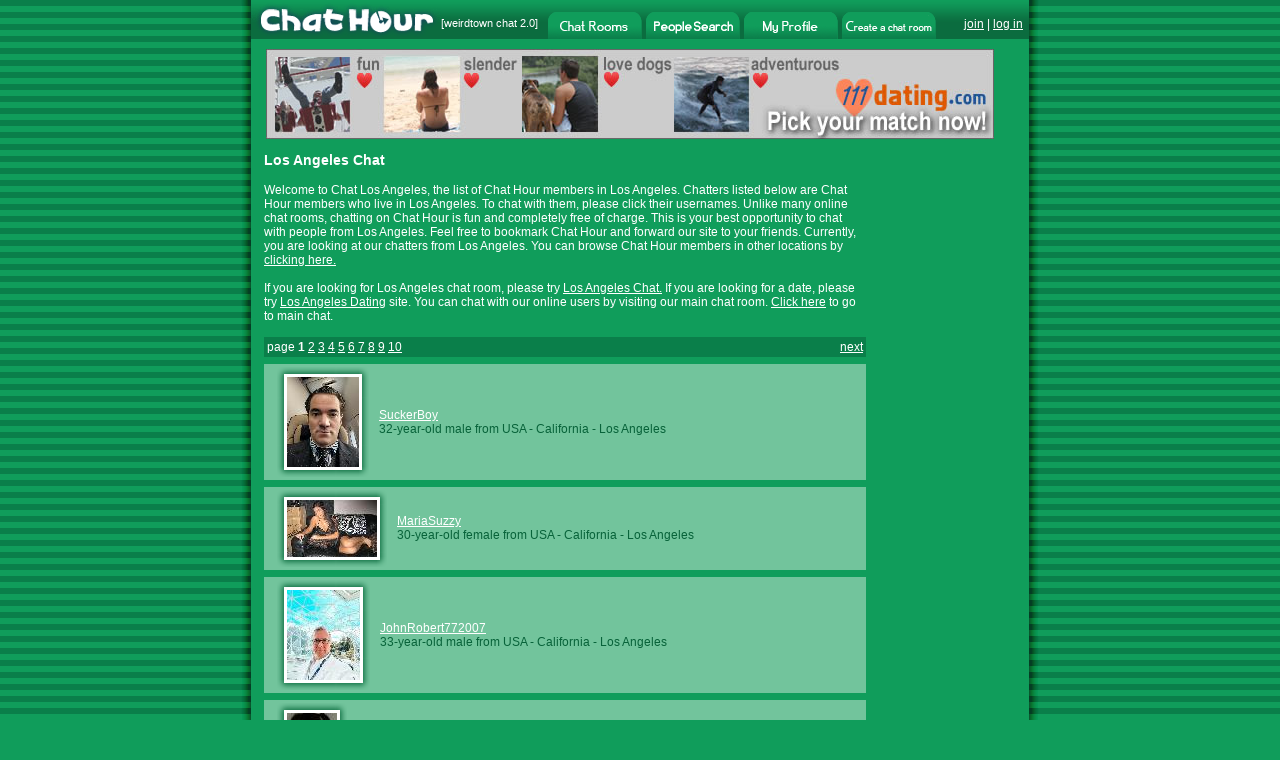

--- FILE ---
content_type: text/html
request_url: http://flash.chathour.com/members/room/USA/California/Los_Angeles/chat
body_size: 70031
content:




<!DOCTYPE HTML PUBLIC "-//W3C//DTD HTML 4.01 Transitional//EN" "http://www.w3.org/TR/html4/loose.dtd">
<html>
<head>

<title>Los Angeles Chat</title>
<meta http-equiv="Content-Type" content="text/html; charset=iso-8859-1">




<link rel="image_src" href="http://flash.chathour.com/images/chathour_logo.gif" />



<script type="text/javascript" src="/common/prototype.js"></script>
<script type="text/javascript" src="/common/mobile_alert20220508.js"></script>
<style type="text/css">
<!--
body {
	margin-left: 0px;
	margin-top: 0px;
	margin-right: 0px;
	margin-bottom: 0px;
	background-color: #109D5B;
	background-image: url(http://flash.chathour.com/images/bg.gif);
	-webkit-text-size-adjust: 100%;
}
html {
     overflow: -moz-scrollbars-vertical;
}
.whitehead {
	font-family: Arial, Helvetica, sans-serif;
	font-size: 14px;
	font-weight: bold;
	color: #FFFFFF;
}
.whitehuge {
	font-family: Arial, Helvetica, sans-serif;
	font-size: 30px;
	font-weight: bold;
	color: #FFFFFF;
}
.whiteplain {
	font-family: Arial, Helvetica, sans-serif;
	font-size: 12px;
	font-weight: normal;
    color: #FFFFFF;
}
.ltgreenplain {
	font-family: Arial, Helvetica, sans-serif;
	font-size: 12px;
    color: #70C4A0;
}
.dkgreenplain {
	font-family: Arial, Helvetica, sans-serif;
	font-size: 12px;
    color: #08633A;
}
.greenplain {
	font-family: Arial, Helvetica, sans-serif;
	font-size: 12px;
	font-weight: normal;
    color: #0B6C3F;
}
a.dkgreenlink:link, a.dkgreenlink:visited, a.dkgreenlink:active {
	font-family: Arial, Helvetica, sans-serif;
	font-size: 12px;
	font-weight: normal;
	color: #08633A; 
	text-decoration:none;
}
a.dkgreenlink:hover { 
	font-family: Arial, Helvetica, sans-serif;
	font-size: 12px;
	font-weight: normal;
	color: #08633A; 
	text-decoration: underline;
}
a:link {
	color: #FFFFFF;
}
a:visited {
	color: #FFFFFF;
}
a:hover {
	color: #FFFFFF;
}
a:active {
	color: #FFFFFF;
}





-->
</style>
</head>
<body onLoad="alertMobile()">





<div id="mobile_alert" style="display: none">
<table width="100%" border="0" cellspacing="0" cellpadding="0">
    <tr><td bgcolor="#183962" class="whitehuge" align="center"><br />
 <a href="http://m.chathour.com">Click Here for Mobile Version</a><br /><br />
</td>
    </tr>
</table>
</div>
<table width="798" border="0" align="center" cellpadding="0" cellspacing="0">
  <tr>
    <td width="10" rowspan="6" background="http://flash.chathour.com/images/left_shadow.gif"><img src="http://flash.chathour.com/images/pix.gif" width="10" height="1"></td>
    <td>
    
		<table width="100%" border="0" cellspacing="0" cellpadding="0" background="http://flash.chathour.com/images/header_bg.gif">
		  <tr>
			<td width="190"><a href="/"><img src="http://flash.chathour.com/images/chathour_logo.gif" alt="Chat Hour" border="0"></a></td>
    <td width="107" align="left" valign="top" class="whiteplain">
            <table width="100%" border="0" cellpadding="0" cellspacing="0">
              <tr>
                <td><img src="http://flash.chathour.com/images/pix.gif" width="1" height="17"></td>
              </tr>
              <tr>
                <td style="font-size: 11px;">[<a href="http://www.weirdtown.com/chatroom" style="text-decoration:none; font-size: 11px;">weirdtown chat</a> 2.0]</td>
              </tr>
            </table>
            </td>
            <td width="94" valign="bottom" ><a href="/"><img src="http://flash.chathour.com/images/chat_rooms_dk.gif" alt="Chat Rooms" border="0"></a></td>
            <td width="4"><img src="http://flash.chathour.com/images/header_bg.gif" width="4" height="39"></td>
            <td width="94" valign="bottom" ><a href="/search/main"><img src="http://flash.chathour.com/images/search_people_dk.gif" alt="Chat Member Search" border="0"></a></td>
            <td width="4"><img src="http://flash.chathour.com/images/header_bg.gif" width="4" height="39"></td>
            <td width="94" valign="bottom" ><a href="/profile/view"><img src="http://flash.chathour.com/images/my_profile_dk.gif" alt="My Profile" border="0"></a></td>
            <td width="4"><img src="http://flash.chathour.com/images/header_bg.gif" width="4" height="39"></td>
            <td width="94" valign="bottom" ><a href="/userroom/create_my_own_chat_room"><img src="http://flash.chathour.com/images/create_a_chat_room_dk.gif" alt="Create a chat room" border="0"></a></td>
			<td valign="top" class="whiteplain">
            <table width="100%" border="0" cellpadding="0" cellspacing="0">
              <tr>
                <td><img src="http://flash.chathour.com/images/pix.gif" width="1" height="17"></td>
              </tr>
              <tr>
                <td align="right">
                
                
                <a href="/account/register">join</a> | <a href="/account/log_in?url=%2Ffriend%2Finvite_methods">log in</a>
                &nbsp;</td>
              </tr>
            </table>
            </td>
		  </tr>
		</table>
	</td>
    <td width="10" rowspan="6" background="http://flash.chathour.com/images/right_shadow.gif"><img src="http://flash.chathour.com/images/pix.gif" width="10" height="1"></td>
  </tr>







  <tr>
    <td bgcolor="#109D5B">

<table width="758" border="0" cellspacing="10" cellpadding="0">
<tr><td colspan="2" align="center">
   
    
                
    
      <a href="http://www.111dating.com" target="_blank"><img src="http://flash.chathour.com/images/ad_111dating_pics728x90.jpg" alt="111 Dating" border="0"></a>    
    
</td>
</tr>
</tr>
  <tr><td valign="top" align="left" width="608">
  <table width="608" border="0" cellspacing="0" cellpadding="3">
    <tr>
    	<td align="left" class="whitehead">Los Angeles Chat</td>
	</tr>
	<tr>
		<td><img src="http://flash.chathour.com/images/pix.gif" width="1" height="3"></td>
	</tr>
	<tr>
	<td class="whiteplain">

Welcome to Chat Los Angeles, the list of Chat Hour members in Los Angeles. Chatters listed below are Chat Hour members who live in Los Angeles. To chat with them, please click their usernames. Unlike many online chat rooms, chatting on Chat Hour is fun and completely free of charge. This is your best opportunity to chat with people from Los Angeles. Feel free to bookmark Chat Hour and forward our site to your friends. Currently, you are looking at our chatters from Los Angeles. You can browse Chat Hour members in other locations by <a href="/members/browse">clicking here.</a><br/><br/>

If you are looking for Los Angeles 
chat room, please try <a href="http://www.weirdtown.com/find/chat/where/los_angeles_chat.jsp">
Los Angeles Chat.</a> 






If you are looking for a date, please try <a href="http://www.111dating.com/dating/USA/California/Los_Angeles/site" target="_blank">
Los Angeles
Dating</a> site.

You can chat with our online users by visiting our main chat room. <a href="/">Click here</a> to go to main chat.<br/>
<br/>
<table width="100%" border="0" cellspacing="0" cellpadding="3">
    
    <tr>
		<td bgcolor="#0A7F4A" class="whiteplain">
        <table width="100%" border="0" cellpadding="0" cellspacing="0"><tr><td>
        page 
        
        <strong>1</strong>
        
        
        
        
        	<a href="/members/room/USA/California/Los_Angeles/chat?page=2">2</a>
            
        
        
        
        
        	<a href="/members/room/USA/California/Los_Angeles/chat?page=3">3</a>
            
        
        
        
        
        	<a href="/members/room/USA/California/Los_Angeles/chat?page=4">4</a>
            
        
        
        
        
        	<a href="/members/room/USA/California/Los_Angeles/chat?page=5">5</a>
            
        
        
        
        
        	<a href="/members/room/USA/California/Los_Angeles/chat?page=6">6</a>
            
        
        
        
        
        	<a href="/members/room/USA/California/Los_Angeles/chat?page=7">7</a>
            
        
        
        
        
        	<a href="/members/room/USA/California/Los_Angeles/chat?page=8">8</a>
            
        
        
        
        
        	<a href="/members/room/USA/California/Los_Angeles/chat?page=9">9</a>
            
        
        
        
        
        	<a href="/members/room/USA/California/Los_Angeles/chat?page=10">10</a>
            
        
        </td><td align="right">
        <a href="/members/room/USA/California/Los_Angeles/chat?page=2">next</a></td>
        </tr></table>        </td>
	</tr>
    <tr>
		<td><img src="http://flash.chathour.com/images/pix.gif" width="1" height="1"></td>
	 </tr>
    
    
    
	<tr>

    <td bgcolor="#72C49C" class="dkgreenplain">
    <table width="100%" border="0" cellspacing="0" cellpadding="0">
    <tr><td width="10">&nbsp;</td>
    <td width="69">
                  <table width="69"  border="0" cellspacing="0" cellpadding="0">
                  <tr>
                    <td><img src="http://flash.chathour.com/images/profile/mini_photo_tl.gif" width="10" height="10"></td>
                    <td background="http://flash.chathour.com/images/profile/mini_photo_tm.gif"><img src="http://flash.chathour.com/images/profile/mini_photo_tm.gif" width="49" height="10"></td>
                    <td><img src="http://flash.chathour.com/images/profile/mini_photo_tr.gif" width="10" height="10"></td>
                  </tr>
                  <tr>
                    <td background="http://flash.chathour.com/images/profile/mini_photo_ml.gif"><img src="http://flash.chathour.com/images/profile/mini_photo_ml.gif" width="10" height="49"></td>
                    <td align="center" valign="middle" bgcolor="#FFFFFF">
                    
                    <a href="/photo/view?username=SuckerBoy"><img id="SuckerBoy" src="/photos/thumb/1107904_8_e13327a8ad.jpg" border="0"></a>                    
                                        
                    </td>
                    <td background="http://flash.chathour.com/images/profile/mini_photo_mr.gif"><img src="http://flash.chathour.com/images/profile/mini_photo_mr.gif" width="10" height="49"></td>
                  </tr>
                  <tr>
                    <td><img src="http://flash.chathour.com/images/profile/mini_photo_bl.gif" width="10" height="10"></td>
                    <td background="http://flash.chathour.com/images/profile/mini_photo_bm.gif"><img src="http://flash.chathour.com/images/profile/mini_photo_bm.gif" width="49" height="10"></td>
                    <td><img src="http://flash.chathour.com/images/profile/mini_photo_br.gif" width="10" height="10"></td>
                  </tr>
                  </table>      </td>
      <td width="10">&nbsp;</td>
      <td>
         <a href="/SuckerBoy">SuckerBoy</a><br />
         32-year-old 
         
         male
         from

         
            
         USA
          - 
         California
         
          - 
        	Los Angeles
          
         
           
         
         
         </td>
      </tr>
      </table>      </tr>
      <tr>
		<td><img src="http://flash.chathour.com/images/pix.gif" width="1" height="1"></td>
	  </tr>
      
	<tr>

    <td bgcolor="#72C49C" class="dkgreenplain">
    <table width="100%" border="0" cellspacing="0" cellpadding="0">
    <tr><td width="10">&nbsp;</td>
    <td width="69">
                  <table width="69"  border="0" cellspacing="0" cellpadding="0">
                  <tr>
                    <td><img src="http://flash.chathour.com/images/profile/mini_photo_tl.gif" width="10" height="10"></td>
                    <td background="http://flash.chathour.com/images/profile/mini_photo_tm.gif"><img src="http://flash.chathour.com/images/profile/mini_photo_tm.gif" width="49" height="10"></td>
                    <td><img src="http://flash.chathour.com/images/profile/mini_photo_tr.gif" width="10" height="10"></td>
                  </tr>
                  <tr>
                    <td background="http://flash.chathour.com/images/profile/mini_photo_ml.gif"><img src="http://flash.chathour.com/images/profile/mini_photo_ml.gif" width="10" height="49"></td>
                    <td align="center" valign="middle" bgcolor="#FFFFFF">
                    
                    <a href="/photo/view?username=MariaSuzzy"><img id="MariaSuzzy" src="/photos/thumb/7468463_3_6cf0e2f5e2.jpg" border="0"></a>                    
                                        
                    </td>
                    <td background="http://flash.chathour.com/images/profile/mini_photo_mr.gif"><img src="http://flash.chathour.com/images/profile/mini_photo_mr.gif" width="10" height="49"></td>
                  </tr>
                  <tr>
                    <td><img src="http://flash.chathour.com/images/profile/mini_photo_bl.gif" width="10" height="10"></td>
                    <td background="http://flash.chathour.com/images/profile/mini_photo_bm.gif"><img src="http://flash.chathour.com/images/profile/mini_photo_bm.gif" width="49" height="10"></td>
                    <td><img src="http://flash.chathour.com/images/profile/mini_photo_br.gif" width="10" height="10"></td>
                  </tr>
                  </table>      </td>
      <td width="10">&nbsp;</td>
      <td>
         <a href="/MariaSuzzy">MariaSuzzy</a><br />
         30-year-old 
         
         female
         from

         
            
         USA
          - 
         California
         
          - 
        	Los Angeles
          
         
           
         
         
         </td>
      </tr>
      </table>      </tr>
      <tr>
		<td><img src="http://flash.chathour.com/images/pix.gif" width="1" height="1"></td>
	  </tr>
      
	<tr>

    <td bgcolor="#72C49C" class="dkgreenplain">
    <table width="100%" border="0" cellspacing="0" cellpadding="0">
    <tr><td width="10">&nbsp;</td>
    <td width="69">
                  <table width="69"  border="0" cellspacing="0" cellpadding="0">
                  <tr>
                    <td><img src="http://flash.chathour.com/images/profile/mini_photo_tl.gif" width="10" height="10"></td>
                    <td background="http://flash.chathour.com/images/profile/mini_photo_tm.gif"><img src="http://flash.chathour.com/images/profile/mini_photo_tm.gif" width="49" height="10"></td>
                    <td><img src="http://flash.chathour.com/images/profile/mini_photo_tr.gif" width="10" height="10"></td>
                  </tr>
                  <tr>
                    <td background="http://flash.chathour.com/images/profile/mini_photo_ml.gif"><img src="http://flash.chathour.com/images/profile/mini_photo_ml.gif" width="10" height="49"></td>
                    <td align="center" valign="middle" bgcolor="#FFFFFF">
                    
                    <a href="/photo/view?username=JohnRobert772007"><img id="JohnRobert772007" src="/photos/thumb/7565291_1_129dcf86dc.jpg" border="0"></a>                    
                                        
                    </td>
                    <td background="http://flash.chathour.com/images/profile/mini_photo_mr.gif"><img src="http://flash.chathour.com/images/profile/mini_photo_mr.gif" width="10" height="49"></td>
                  </tr>
                  <tr>
                    <td><img src="http://flash.chathour.com/images/profile/mini_photo_bl.gif" width="10" height="10"></td>
                    <td background="http://flash.chathour.com/images/profile/mini_photo_bm.gif"><img src="http://flash.chathour.com/images/profile/mini_photo_bm.gif" width="49" height="10"></td>
                    <td><img src="http://flash.chathour.com/images/profile/mini_photo_br.gif" width="10" height="10"></td>
                  </tr>
                  </table>      </td>
      <td width="10">&nbsp;</td>
      <td>
         <a href="/JohnRobert772007">JohnRobert772007</a><br />
         33-year-old 
         
         male
         from

         
            
         USA
          - 
         California
         
          - 
        	Los Angeles
          
         
           
         
         
         </td>
      </tr>
      </table>      </tr>
      <tr>
		<td><img src="http://flash.chathour.com/images/pix.gif" width="1" height="1"></td>
	  </tr>
      
	<tr>

    <td bgcolor="#72C49C" class="dkgreenplain">
    <table width="100%" border="0" cellspacing="0" cellpadding="0">
    <tr><td width="10">&nbsp;</td>
    <td width="69">
                  <table width="69"  border="0" cellspacing="0" cellpadding="0">
                  <tr>
                    <td><img src="http://flash.chathour.com/images/profile/mini_photo_tl.gif" width="10" height="10"></td>
                    <td background="http://flash.chathour.com/images/profile/mini_photo_tm.gif"><img src="http://flash.chathour.com/images/profile/mini_photo_tm.gif" width="49" height="10"></td>
                    <td><img src="http://flash.chathour.com/images/profile/mini_photo_tr.gif" width="10" height="10"></td>
                  </tr>
                  <tr>
                    <td background="http://flash.chathour.com/images/profile/mini_photo_ml.gif"><img src="http://flash.chathour.com/images/profile/mini_photo_ml.gif" width="10" height="49"></td>
                    <td align="center" valign="middle" bgcolor="#FFFFFF">
                    
                    <a href="/photo/view?username=izzybell0987"><img id="izzybell0987" src="/photos/thumb/7565799_1_b605a2b8f5.jpg" border="0"></a>                    
                                        
                    </td>
                    <td background="http://flash.chathour.com/images/profile/mini_photo_mr.gif"><img src="http://flash.chathour.com/images/profile/mini_photo_mr.gif" width="10" height="49"></td>
                  </tr>
                  <tr>
                    <td><img src="http://flash.chathour.com/images/profile/mini_photo_bl.gif" width="10" height="10"></td>
                    <td background="http://flash.chathour.com/images/profile/mini_photo_bm.gif"><img src="http://flash.chathour.com/images/profile/mini_photo_bm.gif" width="49" height="10"></td>
                    <td><img src="http://flash.chathour.com/images/profile/mini_photo_br.gif" width="10" height="10"></td>
                  </tr>
                  </table>      </td>
      <td width="10">&nbsp;</td>
      <td>
         <a href="/izzybell0987">izzybell0987</a><br />
         19-year-old 
         
         female
         from

         
            
         USA
          - 
         California
         
          - 
        	Los Angeles
          
         
           
         
         
         </td>
      </tr>
      </table>      </tr>
      <tr>
		<td><img src="http://flash.chathour.com/images/pix.gif" width="1" height="1"></td>
	  </tr>
      
	<tr>

    <td bgcolor="#72C49C" class="dkgreenplain">
    <table width="100%" border="0" cellspacing="0" cellpadding="0">
    <tr><td width="10">&nbsp;</td>
    <td width="69">
                  <table width="69"  border="0" cellspacing="0" cellpadding="0">
                  <tr>
                    <td><img src="http://flash.chathour.com/images/profile/mini_photo_tl.gif" width="10" height="10"></td>
                    <td background="http://flash.chathour.com/images/profile/mini_photo_tm.gif"><img src="http://flash.chathour.com/images/profile/mini_photo_tm.gif" width="49" height="10"></td>
                    <td><img src="http://flash.chathour.com/images/profile/mini_photo_tr.gif" width="10" height="10"></td>
                  </tr>
                  <tr>
                    <td background="http://flash.chathour.com/images/profile/mini_photo_ml.gif"><img src="http://flash.chathour.com/images/profile/mini_photo_ml.gif" width="10" height="49"></td>
                    <td align="center" valign="middle" bgcolor="#FFFFFF">
                    
                    <a href="/photo/view?username=Dressa569x"><img id="Dressa569x" src="/photos/thumb/7559356_1_463004c9ea.jpg" border="0"></a>                    
                                        
                    </td>
                    <td background="http://flash.chathour.com/images/profile/mini_photo_mr.gif"><img src="http://flash.chathour.com/images/profile/mini_photo_mr.gif" width="10" height="49"></td>
                  </tr>
                  <tr>
                    <td><img src="http://flash.chathour.com/images/profile/mini_photo_bl.gif" width="10" height="10"></td>
                    <td background="http://flash.chathour.com/images/profile/mini_photo_bm.gif"><img src="http://flash.chathour.com/images/profile/mini_photo_bm.gif" width="49" height="10"></td>
                    <td><img src="http://flash.chathour.com/images/profile/mini_photo_br.gif" width="10" height="10"></td>
                  </tr>
                  </table>      </td>
      <td width="10">&nbsp;</td>
      <td>
         <a href="/Dressa569x">Dressa569x</a><br />
         22-year-old 
         
         male
         from

         
            
         USA
          - 
         California
         
          - 
        	Los Angeles
          
         
           
         
         
         </td>
      </tr>
      </table>      </tr>
      <tr>
		<td><img src="http://flash.chathour.com/images/pix.gif" width="1" height="1"></td>
	  </tr>
      
	<tr>

    <td bgcolor="#72C49C" class="dkgreenplain">
    <table width="100%" border="0" cellspacing="0" cellpadding="0">
    <tr><td width="10">&nbsp;</td>
    <td width="69">
                  <table width="69"  border="0" cellspacing="0" cellpadding="0">
                  <tr>
                    <td><img src="http://flash.chathour.com/images/profile/mini_photo_tl.gif" width="10" height="10"></td>
                    <td background="http://flash.chathour.com/images/profile/mini_photo_tm.gif"><img src="http://flash.chathour.com/images/profile/mini_photo_tm.gif" width="49" height="10"></td>
                    <td><img src="http://flash.chathour.com/images/profile/mini_photo_tr.gif" width="10" height="10"></td>
                  </tr>
                  <tr>
                    <td background="http://flash.chathour.com/images/profile/mini_photo_ml.gif"><img src="http://flash.chathour.com/images/profile/mini_photo_ml.gif" width="10" height="49"></td>
                    <td align="center" valign="middle" bgcolor="#FFFFFF">
                    
                    <a href="/photo/view?username=Cheryl2120"><img id="Cheryl2120" src="/photos/thumb/7565778_1_16ab38cf42.jpg" border="0"></a>                    
                                        
                    </td>
                    <td background="http://flash.chathour.com/images/profile/mini_photo_mr.gif"><img src="http://flash.chathour.com/images/profile/mini_photo_mr.gif" width="10" height="49"></td>
                  </tr>
                  <tr>
                    <td><img src="http://flash.chathour.com/images/profile/mini_photo_bl.gif" width="10" height="10"></td>
                    <td background="http://flash.chathour.com/images/profile/mini_photo_bm.gif"><img src="http://flash.chathour.com/images/profile/mini_photo_bm.gif" width="49" height="10"></td>
                    <td><img src="http://flash.chathour.com/images/profile/mini_photo_br.gif" width="10" height="10"></td>
                  </tr>
                  </table>      </td>
      <td width="10">&nbsp;</td>
      <td>
         <a href="/Cheryl2120">Cheryl2120</a><br />
         40-year-old 
         
         female
         from

         
            
         USA
          - 
         California
         
          - 
        	Los Angeles
          
         
           
         
         
         </td>
      </tr>
      </table>      </tr>
      <tr>
		<td><img src="http://flash.chathour.com/images/pix.gif" width="1" height="1"></td>
	  </tr>
      
	<tr>

    <td bgcolor="#72C49C" class="dkgreenplain">
    <table width="100%" border="0" cellspacing="0" cellpadding="0">
    <tr><td width="10">&nbsp;</td>
    <td width="69">
                  <table width="69"  border="0" cellspacing="0" cellpadding="0">
                  <tr>
                    <td><img src="http://flash.chathour.com/images/profile/mini_photo_tl.gif" width="10" height="10"></td>
                    <td background="http://flash.chathour.com/images/profile/mini_photo_tm.gif"><img src="http://flash.chathour.com/images/profile/mini_photo_tm.gif" width="49" height="10"></td>
                    <td><img src="http://flash.chathour.com/images/profile/mini_photo_tr.gif" width="10" height="10"></td>
                  </tr>
                  <tr>
                    <td background="http://flash.chathour.com/images/profile/mini_photo_ml.gif"><img src="http://flash.chathour.com/images/profile/mini_photo_ml.gif" width="10" height="49"></td>
                    <td align="center" valign="middle" bgcolor="#FFFFFF">
                    
                    <a href="/photo/view?username=ericwilson1"><img id="ericwilson1" src="/photos/thumb/7563331_1_76ee42c7d1.jpg" border="0"></a>                    
                                        
                    </td>
                    <td background="http://flash.chathour.com/images/profile/mini_photo_mr.gif"><img src="http://flash.chathour.com/images/profile/mini_photo_mr.gif" width="10" height="49"></td>
                  </tr>
                  <tr>
                    <td><img src="http://flash.chathour.com/images/profile/mini_photo_bl.gif" width="10" height="10"></td>
                    <td background="http://flash.chathour.com/images/profile/mini_photo_bm.gif"><img src="http://flash.chathour.com/images/profile/mini_photo_bm.gif" width="49" height="10"></td>
                    <td><img src="http://flash.chathour.com/images/profile/mini_photo_br.gif" width="10" height="10"></td>
                  </tr>
                  </table>      </td>
      <td width="10">&nbsp;</td>
      <td>
         <a href="/ericwilson1">ericwilson1</a><br />
         50-year-old 
         
         male
         from

         
            
         USA
          - 
         California
         
          - 
        	Los Angeles
          
         
           
         
         
         </td>
      </tr>
      </table>      </tr>
      <tr>
		<td><img src="http://flash.chathour.com/images/pix.gif" width="1" height="1"></td>
	  </tr>
      
	<tr>

    <td bgcolor="#72C49C" class="dkgreenplain">
    <table width="100%" border="0" cellspacing="0" cellpadding="0">
    <tr><td width="10">&nbsp;</td>
    <td width="69">
                  <table width="69"  border="0" cellspacing="0" cellpadding="0">
                  <tr>
                    <td><img src="http://flash.chathour.com/images/profile/mini_photo_tl.gif" width="10" height="10"></td>
                    <td background="http://flash.chathour.com/images/profile/mini_photo_tm.gif"><img src="http://flash.chathour.com/images/profile/mini_photo_tm.gif" width="49" height="10"></td>
                    <td><img src="http://flash.chathour.com/images/profile/mini_photo_tr.gif" width="10" height="10"></td>
                  </tr>
                  <tr>
                    <td background="http://flash.chathour.com/images/profile/mini_photo_ml.gif"><img src="http://flash.chathour.com/images/profile/mini_photo_ml.gif" width="10" height="49"></td>
                    <td align="center" valign="middle" bgcolor="#FFFFFF">
                    
                    <a href="/photo/view?username=cathykelley1988"><img id="cathykelley1988" src="/photos/thumb/7564144_1_78901060b7.jpg" border="0"></a>                    
                                        
                    </td>
                    <td background="http://flash.chathour.com/images/profile/mini_photo_mr.gif"><img src="http://flash.chathour.com/images/profile/mini_photo_mr.gif" width="10" height="49"></td>
                  </tr>
                  <tr>
                    <td><img src="http://flash.chathour.com/images/profile/mini_photo_bl.gif" width="10" height="10"></td>
                    <td background="http://flash.chathour.com/images/profile/mini_photo_bm.gif"><img src="http://flash.chathour.com/images/profile/mini_photo_bm.gif" width="49" height="10"></td>
                    <td><img src="http://flash.chathour.com/images/profile/mini_photo_br.gif" width="10" height="10"></td>
                  </tr>
                  </table>      </td>
      <td width="10">&nbsp;</td>
      <td>
         <a href="/cathykelley1988">cathykelley1988</a><br />
         37-year-old 
         
         female
         from

         
            
         USA
          - 
         California
         
          - 
        	Los Angeles
          
         
           
         
         
         </td>
      </tr>
      </table>      </tr>
      <tr>
		<td><img src="http://flash.chathour.com/images/pix.gif" width="1" height="1"></td>
	  </tr>
      
	<tr>

    <td bgcolor="#72C49C" class="dkgreenplain">
    <table width="100%" border="0" cellspacing="0" cellpadding="0">
    <tr><td width="10">&nbsp;</td>
    <td width="69">
                  <table width="69"  border="0" cellspacing="0" cellpadding="0">
                  <tr>
                    <td><img src="http://flash.chathour.com/images/profile/mini_photo_tl.gif" width="10" height="10"></td>
                    <td background="http://flash.chathour.com/images/profile/mini_photo_tm.gif"><img src="http://flash.chathour.com/images/profile/mini_photo_tm.gif" width="49" height="10"></td>
                    <td><img src="http://flash.chathour.com/images/profile/mini_photo_tr.gif" width="10" height="10"></td>
                  </tr>
                  <tr>
                    <td background="http://flash.chathour.com/images/profile/mini_photo_ml.gif"><img src="http://flash.chathour.com/images/profile/mini_photo_ml.gif" width="10" height="49"></td>
                    <td align="center" valign="middle" bgcolor="#FFFFFF">
                    
                    <a href="/photo/view?username=Liney000"><img id="Liney000" src="/photos/thumb/7562152_1_777d3889bc.jpg" border="0"></a>                    
                                        
                    </td>
                    <td background="http://flash.chathour.com/images/profile/mini_photo_mr.gif"><img src="http://flash.chathour.com/images/profile/mini_photo_mr.gif" width="10" height="49"></td>
                  </tr>
                  <tr>
                    <td><img src="http://flash.chathour.com/images/profile/mini_photo_bl.gif" width="10" height="10"></td>
                    <td background="http://flash.chathour.com/images/profile/mini_photo_bm.gif"><img src="http://flash.chathour.com/images/profile/mini_photo_bm.gif" width="49" height="10"></td>
                    <td><img src="http://flash.chathour.com/images/profile/mini_photo_br.gif" width="10" height="10"></td>
                  </tr>
                  </table>      </td>
      <td width="10">&nbsp;</td>
      <td>
         <a href="/Liney000">Liney000</a><br />
         29-year-old 
         
         male
         from

         
            
         USA
          - 
         California
         
          - 
        	Los Angeles
          
         
           
         
         
         </td>
      </tr>
      </table>      </tr>
      <tr>
		<td><img src="http://flash.chathour.com/images/pix.gif" width="1" height="1"></td>
	  </tr>
      
	<tr>

    <td bgcolor="#72C49C" class="dkgreenplain">
    <table width="100%" border="0" cellspacing="0" cellpadding="0">
    <tr><td width="10">&nbsp;</td>
    <td width="69">
                  <table width="69"  border="0" cellspacing="0" cellpadding="0">
                  <tr>
                    <td><img src="http://flash.chathour.com/images/profile/mini_photo_tl.gif" width="10" height="10"></td>
                    <td background="http://flash.chathour.com/images/profile/mini_photo_tm.gif"><img src="http://flash.chathour.com/images/profile/mini_photo_tm.gif" width="49" height="10"></td>
                    <td><img src="http://flash.chathour.com/images/profile/mini_photo_tr.gif" width="10" height="10"></td>
                  </tr>
                  <tr>
                    <td background="http://flash.chathour.com/images/profile/mini_photo_ml.gif"><img src="http://flash.chathour.com/images/profile/mini_photo_ml.gif" width="10" height="49"></td>
                    <td align="center" valign="middle" bgcolor="#FFFFFF">
                    
                    <a href="/photo/view?username=Sarah0701"><img id="Sarah0701" src="/photos/thumb/7564106_1_83a8e7853a.jpg" border="0"></a>                    
                                        
                    </td>
                    <td background="http://flash.chathour.com/images/profile/mini_photo_mr.gif"><img src="http://flash.chathour.com/images/profile/mini_photo_mr.gif" width="10" height="49"></td>
                  </tr>
                  <tr>
                    <td><img src="http://flash.chathour.com/images/profile/mini_photo_bl.gif" width="10" height="10"></td>
                    <td background="http://flash.chathour.com/images/profile/mini_photo_bm.gif"><img src="http://flash.chathour.com/images/profile/mini_photo_bm.gif" width="49" height="10"></td>
                    <td><img src="http://flash.chathour.com/images/profile/mini_photo_br.gif" width="10" height="10"></td>
                  </tr>
                  </table>      </td>
      <td width="10">&nbsp;</td>
      <td>
         <a href="/Sarah0701">Sarah0701</a><br />
         34-year-old 
         
         female
         from

         
            
         USA
          - 
         California
         
          - 
        	Los Angeles
          
         
           
         
         
         </td>
      </tr>
      </table>      </tr>
      <tr>
		<td><img src="http://flash.chathour.com/images/pix.gif" width="1" height="1"></td>
	  </tr>
      
	<tr>

    <td bgcolor="#72C49C" class="dkgreenplain">
    <table width="100%" border="0" cellspacing="0" cellpadding="0">
    <tr><td width="10">&nbsp;</td>
    <td width="69">
                  <table width="69"  border="0" cellspacing="0" cellpadding="0">
                  <tr>
                    <td><img src="http://flash.chathour.com/images/profile/mini_photo_tl.gif" width="10" height="10"></td>
                    <td background="http://flash.chathour.com/images/profile/mini_photo_tm.gif"><img src="http://flash.chathour.com/images/profile/mini_photo_tm.gif" width="49" height="10"></td>
                    <td><img src="http://flash.chathour.com/images/profile/mini_photo_tr.gif" width="10" height="10"></td>
                  </tr>
                  <tr>
                    <td background="http://flash.chathour.com/images/profile/mini_photo_ml.gif"><img src="http://flash.chathour.com/images/profile/mini_photo_ml.gif" width="10" height="49"></td>
                    <td align="center" valign="middle" bgcolor="#FFFFFF">
                    
                    <a href="/photo/view?username=BlueLine98"><img id="BlueLine98" src="/photos/thumb/6639298_1_6a8273ce92.jpg" border="0"></a>                    
                                        
                    </td>
                    <td background="http://flash.chathour.com/images/profile/mini_photo_mr.gif"><img src="http://flash.chathour.com/images/profile/mini_photo_mr.gif" width="10" height="49"></td>
                  </tr>
                  <tr>
                    <td><img src="http://flash.chathour.com/images/profile/mini_photo_bl.gif" width="10" height="10"></td>
                    <td background="http://flash.chathour.com/images/profile/mini_photo_bm.gif"><img src="http://flash.chathour.com/images/profile/mini_photo_bm.gif" width="49" height="10"></td>
                    <td><img src="http://flash.chathour.com/images/profile/mini_photo_br.gif" width="10" height="10"></td>
                  </tr>
                  </table>      </td>
      <td width="10">&nbsp;</td>
      <td>
         <a href="/BlueLine98">BlueLine98</a><br />
         27-year-old 
         
         male
         from

         
            
         USA
          - 
         California
         
          - 
        	Los Angeles
          
         
           
         
         
         </td>
      </tr>
      </table>      </tr>
      <tr>
		<td><img src="http://flash.chathour.com/images/pix.gif" width="1" height="1"></td>
	  </tr>
      
	<tr>

    <td bgcolor="#72C49C" class="dkgreenplain">
    <table width="100%" border="0" cellspacing="0" cellpadding="0">
    <tr><td width="10">&nbsp;</td>
    <td width="69">
                  <table width="69"  border="0" cellspacing="0" cellpadding="0">
                  <tr>
                    <td><img src="http://flash.chathour.com/images/profile/mini_photo_tl.gif" width="10" height="10"></td>
                    <td background="http://flash.chathour.com/images/profile/mini_photo_tm.gif"><img src="http://flash.chathour.com/images/profile/mini_photo_tm.gif" width="49" height="10"></td>
                    <td><img src="http://flash.chathour.com/images/profile/mini_photo_tr.gif" width="10" height="10"></td>
                  </tr>
                  <tr>
                    <td background="http://flash.chathour.com/images/profile/mini_photo_ml.gif"><img src="http://flash.chathour.com/images/profile/mini_photo_ml.gif" width="10" height="49"></td>
                    <td align="center" valign="middle" bgcolor="#FFFFFF">
                    
                    <a href="/photo/view?username=Amanda2026"><img id="Amanda2026" src="/photos/thumb/7564105_1_b135d17d77.jpg" border="0"></a>                    
                                        
                    </td>
                    <td background="http://flash.chathour.com/images/profile/mini_photo_mr.gif"><img src="http://flash.chathour.com/images/profile/mini_photo_mr.gif" width="10" height="49"></td>
                  </tr>
                  <tr>
                    <td><img src="http://flash.chathour.com/images/profile/mini_photo_bl.gif" width="10" height="10"></td>
                    <td background="http://flash.chathour.com/images/profile/mini_photo_bm.gif"><img src="http://flash.chathour.com/images/profile/mini_photo_bm.gif" width="49" height="10"></td>
                    <td><img src="http://flash.chathour.com/images/profile/mini_photo_br.gif" width="10" height="10"></td>
                  </tr>
                  </table>      </td>
      <td width="10">&nbsp;</td>
      <td>
         <a href="/Amanda2026">Amanda2026</a><br />
         36-year-old 
         
         female
         from

         
            
         USA
          - 
         California
         
          - 
        	Los Angeles
          
         
           
         
         
         </td>
      </tr>
      </table>      </tr>
      <tr>
		<td><img src="http://flash.chathour.com/images/pix.gif" width="1" height="1"></td>
	  </tr>
      
	<tr>

    <td bgcolor="#72C49C" class="dkgreenplain">
    <table width="100%" border="0" cellspacing="0" cellpadding="0">
    <tr><td width="10">&nbsp;</td>
    <td width="69">
                  <table width="69"  border="0" cellspacing="0" cellpadding="0">
                  <tr>
                    <td><img src="http://flash.chathour.com/images/profile/mini_photo_tl.gif" width="10" height="10"></td>
                    <td background="http://flash.chathour.com/images/profile/mini_photo_tm.gif"><img src="http://flash.chathour.com/images/profile/mini_photo_tm.gif" width="49" height="10"></td>
                    <td><img src="http://flash.chathour.com/images/profile/mini_photo_tr.gif" width="10" height="10"></td>
                  </tr>
                  <tr>
                    <td background="http://flash.chathour.com/images/profile/mini_photo_ml.gif"><img src="http://flash.chathour.com/images/profile/mini_photo_ml.gif" width="10" height="49"></td>
                    <td align="center" valign="middle" bgcolor="#FFFFFF">
                    
                    <a href="/photo/view?username=KingPapa2g"><img id="KingPapa2g" src="/photos/thumb/7552190_1_7d33720ab8.jpg" border="0"></a>                    
                                        
                    </td>
                    <td background="http://flash.chathour.com/images/profile/mini_photo_mr.gif"><img src="http://flash.chathour.com/images/profile/mini_photo_mr.gif" width="10" height="49"></td>
                  </tr>
                  <tr>
                    <td><img src="http://flash.chathour.com/images/profile/mini_photo_bl.gif" width="10" height="10"></td>
                    <td background="http://flash.chathour.com/images/profile/mini_photo_bm.gif"><img src="http://flash.chathour.com/images/profile/mini_photo_bm.gif" width="49" height="10"></td>
                    <td><img src="http://flash.chathour.com/images/profile/mini_photo_br.gif" width="10" height="10"></td>
                  </tr>
                  </table>      </td>
      <td width="10">&nbsp;</td>
      <td>
         <a href="/KingPapa2g">KingPapa2g</a><br />
         35-year-old 
         
         male
         from

         
            
         USA
          - 
         California
         
          - 
        	Los Angeles
          
         
           
         
         
         </td>
      </tr>
      </table>      </tr>
      <tr>
		<td><img src="http://flash.chathour.com/images/pix.gif" width="1" height="1"></td>
	  </tr>
      
	<tr>

    <td bgcolor="#72C49C" class="dkgreenplain">
    <table width="100%" border="0" cellspacing="0" cellpadding="0">
    <tr><td width="10">&nbsp;</td>
    <td width="69">
                  <table width="69"  border="0" cellspacing="0" cellpadding="0">
                  <tr>
                    <td><img src="http://flash.chathour.com/images/profile/mini_photo_tl.gif" width="10" height="10"></td>
                    <td background="http://flash.chathour.com/images/profile/mini_photo_tm.gif"><img src="http://flash.chathour.com/images/profile/mini_photo_tm.gif" width="49" height="10"></td>
                    <td><img src="http://flash.chathour.com/images/profile/mini_photo_tr.gif" width="10" height="10"></td>
                  </tr>
                  <tr>
                    <td background="http://flash.chathour.com/images/profile/mini_photo_ml.gif"><img src="http://flash.chathour.com/images/profile/mini_photo_ml.gif" width="10" height="49"></td>
                    <td align="center" valign="middle" bgcolor="#FFFFFF">
                    
                    <a href="/photo/view?username=Jennatatas"><img id="Jennatatas" src="/photos/thumb/7562798_1_e55ecc3ab8.jpg" border="0"></a>                    
                                        
                    </td>
                    <td background="http://flash.chathour.com/images/profile/mini_photo_mr.gif"><img src="http://flash.chathour.com/images/profile/mini_photo_mr.gif" width="10" height="49"></td>
                  </tr>
                  <tr>
                    <td><img src="http://flash.chathour.com/images/profile/mini_photo_bl.gif" width="10" height="10"></td>
                    <td background="http://flash.chathour.com/images/profile/mini_photo_bm.gif"><img src="http://flash.chathour.com/images/profile/mini_photo_bm.gif" width="49" height="10"></td>
                    <td><img src="http://flash.chathour.com/images/profile/mini_photo_br.gif" width="10" height="10"></td>
                  </tr>
                  </table>      </td>
      <td width="10">&nbsp;</td>
      <td>
         <a href="/Jennatatas">Jennatatas</a><br />
         35-year-old 
         
         female
         from

         
            
         USA
          - 
         California
         
          - 
        	Los Angeles
          
         
           
         
         
         </td>
      </tr>
      </table>      </tr>
      <tr>
		<td><img src="http://flash.chathour.com/images/pix.gif" width="1" height="1"></td>
	  </tr>
      
	<tr>

    <td bgcolor="#72C49C" class="dkgreenplain">
    <table width="100%" border="0" cellspacing="0" cellpadding="0">
    <tr><td width="10">&nbsp;</td>
    <td width="69">
                  <table width="69"  border="0" cellspacing="0" cellpadding="0">
                  <tr>
                    <td><img src="http://flash.chathour.com/images/profile/mini_photo_tl.gif" width="10" height="10"></td>
                    <td background="http://flash.chathour.com/images/profile/mini_photo_tm.gif"><img src="http://flash.chathour.com/images/profile/mini_photo_tm.gif" width="49" height="10"></td>
                    <td><img src="http://flash.chathour.com/images/profile/mini_photo_tr.gif" width="10" height="10"></td>
                  </tr>
                  <tr>
                    <td background="http://flash.chathour.com/images/profile/mini_photo_ml.gif"><img src="http://flash.chathour.com/images/profile/mini_photo_ml.gif" width="10" height="49"></td>
                    <td align="center" valign="middle" bgcolor="#FFFFFF">
                    
                    <a href="/photo/view?username=gregmyersonline"><img id="gregmyersonline" src="/photos/thumb/7550420_1_be1c71dcea.jpg" border="0"></a>                    
                                        
                    </td>
                    <td background="http://flash.chathour.com/images/profile/mini_photo_mr.gif"><img src="http://flash.chathour.com/images/profile/mini_photo_mr.gif" width="10" height="49"></td>
                  </tr>
                  <tr>
                    <td><img src="http://flash.chathour.com/images/profile/mini_photo_bl.gif" width="10" height="10"></td>
                    <td background="http://flash.chathour.com/images/profile/mini_photo_bm.gif"><img src="http://flash.chathour.com/images/profile/mini_photo_bm.gif" width="49" height="10"></td>
                    <td><img src="http://flash.chathour.com/images/profile/mini_photo_br.gif" width="10" height="10"></td>
                  </tr>
                  </table>      </td>
      <td width="10">&nbsp;</td>
      <td>
         <a href="/gregmyersonline">gregmyersonline</a><br />
         58-year-old 
         
         male
         from

         
            
         USA
          - 
         California
         
          - 
        	Los Angeles
          
         
           
         
         
         </td>
      </tr>
      </table>      </tr>
      <tr>
		<td><img src="http://flash.chathour.com/images/pix.gif" width="1" height="1"></td>
	  </tr>
      
	<tr>

    <td bgcolor="#72C49C" class="dkgreenplain">
    <table width="100%" border="0" cellspacing="0" cellpadding="0">
    <tr><td width="10">&nbsp;</td>
    <td width="69">
                  <table width="69"  border="0" cellspacing="0" cellpadding="0">
                  <tr>
                    <td><img src="http://flash.chathour.com/images/profile/mini_photo_tl.gif" width="10" height="10"></td>
                    <td background="http://flash.chathour.com/images/profile/mini_photo_tm.gif"><img src="http://flash.chathour.com/images/profile/mini_photo_tm.gif" width="49" height="10"></td>
                    <td><img src="http://flash.chathour.com/images/profile/mini_photo_tr.gif" width="10" height="10"></td>
                  </tr>
                  <tr>
                    <td background="http://flash.chathour.com/images/profile/mini_photo_ml.gif"><img src="http://flash.chathour.com/images/profile/mini_photo_ml.gif" width="10" height="49"></td>
                    <td align="center" valign="middle" bgcolor="#FFFFFF">
                    
                    <a href="/photo/view?username=Starkmary32"><img id="Starkmary32" src="/photos/thumb/7562586_1_4c75655368.jpg" border="0"></a>                    
                                        
                    </td>
                    <td background="http://flash.chathour.com/images/profile/mini_photo_mr.gif"><img src="http://flash.chathour.com/images/profile/mini_photo_mr.gif" width="10" height="49"></td>
                  </tr>
                  <tr>
                    <td><img src="http://flash.chathour.com/images/profile/mini_photo_bl.gif" width="10" height="10"></td>
                    <td background="http://flash.chathour.com/images/profile/mini_photo_bm.gif"><img src="http://flash.chathour.com/images/profile/mini_photo_bm.gif" width="49" height="10"></td>
                    <td><img src="http://flash.chathour.com/images/profile/mini_photo_br.gif" width="10" height="10"></td>
                  </tr>
                  </table>      </td>
      <td width="10">&nbsp;</td>
      <td>
         <a href="/Starkmary32">Starkmary32</a><br />
         26-year-old 
         
         female
         from

         
            
         USA
          - 
         California
         
          - 
        	Los Angeles
          
         
           
         
         
         </td>
      </tr>
      </table>      </tr>
      <tr>
		<td><img src="http://flash.chathour.com/images/pix.gif" width="1" height="1"></td>
	  </tr>
      
	<tr>

    <td bgcolor="#72C49C" class="dkgreenplain">
    <table width="100%" border="0" cellspacing="0" cellpadding="0">
    <tr><td width="10">&nbsp;</td>
    <td width="69">
                  <table width="69"  border="0" cellspacing="0" cellpadding="0">
                  <tr>
                    <td><img src="http://flash.chathour.com/images/profile/mini_photo_tl.gif" width="10" height="10"></td>
                    <td background="http://flash.chathour.com/images/profile/mini_photo_tm.gif"><img src="http://flash.chathour.com/images/profile/mini_photo_tm.gif" width="49" height="10"></td>
                    <td><img src="http://flash.chathour.com/images/profile/mini_photo_tr.gif" width="10" height="10"></td>
                  </tr>
                  <tr>
                    <td background="http://flash.chathour.com/images/profile/mini_photo_ml.gif"><img src="http://flash.chathour.com/images/profile/mini_photo_ml.gif" width="10" height="49"></td>
                    <td align="center" valign="middle" bgcolor="#FFFFFF">
                    
                    <a href="/photo/view?username=harrismel455"><img id="harrismel455" src="/photos/thumb/7549255_1_1bb3398bcf.jpg" border="0"></a>                    
                                        
                    </td>
                    <td background="http://flash.chathour.com/images/profile/mini_photo_mr.gif"><img src="http://flash.chathour.com/images/profile/mini_photo_mr.gif" width="10" height="49"></td>
                  </tr>
                  <tr>
                    <td><img src="http://flash.chathour.com/images/profile/mini_photo_bl.gif" width="10" height="10"></td>
                    <td background="http://flash.chathour.com/images/profile/mini_photo_bm.gif"><img src="http://flash.chathour.com/images/profile/mini_photo_bm.gif" width="49" height="10"></td>
                    <td><img src="http://flash.chathour.com/images/profile/mini_photo_br.gif" width="10" height="10"></td>
                  </tr>
                  </table>      </td>
      <td width="10">&nbsp;</td>
      <td>
         <a href="/harrismel455">harrismel455</a><br />
         41-year-old 
         
         male
         from

         
            
         USA
          - 
         California
         
          - 
        	Los Angeles
          
         
           
         
         
         </td>
      </tr>
      </table>      </tr>
      <tr>
		<td><img src="http://flash.chathour.com/images/pix.gif" width="1" height="1"></td>
	  </tr>
      
	<tr>

    <td bgcolor="#72C49C" class="dkgreenplain">
    <table width="100%" border="0" cellspacing="0" cellpadding="0">
    <tr><td width="10">&nbsp;</td>
    <td width="69">
                  <table width="69"  border="0" cellspacing="0" cellpadding="0">
                  <tr>
                    <td><img src="http://flash.chathour.com/images/profile/mini_photo_tl.gif" width="10" height="10"></td>
                    <td background="http://flash.chathour.com/images/profile/mini_photo_tm.gif"><img src="http://flash.chathour.com/images/profile/mini_photo_tm.gif" width="49" height="10"></td>
                    <td><img src="http://flash.chathour.com/images/profile/mini_photo_tr.gif" width="10" height="10"></td>
                  </tr>
                  <tr>
                    <td background="http://flash.chathour.com/images/profile/mini_photo_ml.gif"><img src="http://flash.chathour.com/images/profile/mini_photo_ml.gif" width="10" height="49"></td>
                    <td align="center" valign="middle" bgcolor="#FFFFFF">
                    
                    <a href="/photo/view?username=Charlotte090680"><img id="Charlotte090680" src="/photos/thumb/7561619_1_03e0e98db0.jpg" border="0"></a>                    
                                        
                    </td>
                    <td background="http://flash.chathour.com/images/profile/mini_photo_mr.gif"><img src="http://flash.chathour.com/images/profile/mini_photo_mr.gif" width="10" height="49"></td>
                  </tr>
                  <tr>
                    <td><img src="http://flash.chathour.com/images/profile/mini_photo_bl.gif" width="10" height="10"></td>
                    <td background="http://flash.chathour.com/images/profile/mini_photo_bm.gif"><img src="http://flash.chathour.com/images/profile/mini_photo_bm.gif" width="49" height="10"></td>
                    <td><img src="http://flash.chathour.com/images/profile/mini_photo_br.gif" width="10" height="10"></td>
                  </tr>
                  </table>      </td>
      <td width="10">&nbsp;</td>
      <td>
         <a href="/Charlotte090680">Charlotte090680</a><br />
         41-year-old 
         
         female
         from

         
            
         USA
          - 
         California
         
          - 
        	Los Angeles
          
         
           
         
         
         </td>
      </tr>
      </table>      </tr>
      <tr>
		<td><img src="http://flash.chathour.com/images/pix.gif" width="1" height="1"></td>
	  </tr>
      
	<tr>

    <td bgcolor="#72C49C" class="dkgreenplain">
    <table width="100%" border="0" cellspacing="0" cellpadding="0">
    <tr><td width="10">&nbsp;</td>
    <td width="69">
                  <table width="69"  border="0" cellspacing="0" cellpadding="0">
                  <tr>
                    <td><img src="http://flash.chathour.com/images/profile/mini_photo_tl.gif" width="10" height="10"></td>
                    <td background="http://flash.chathour.com/images/profile/mini_photo_tm.gif"><img src="http://flash.chathour.com/images/profile/mini_photo_tm.gif" width="49" height="10"></td>
                    <td><img src="http://flash.chathour.com/images/profile/mini_photo_tr.gif" width="10" height="10"></td>
                  </tr>
                  <tr>
                    <td background="http://flash.chathour.com/images/profile/mini_photo_ml.gif"><img src="http://flash.chathour.com/images/profile/mini_photo_ml.gif" width="10" height="49"></td>
                    <td align="center" valign="middle" bgcolor="#FFFFFF">
                    
                    <a href="/photo/view?username=Helpmeplease969"><img id="Helpmeplease969" src="/photos/thumb/7373869_1_5c0a5fd7ee.jpg" border="0"></a>                    
                                        
                    </td>
                    <td background="http://flash.chathour.com/images/profile/mini_photo_mr.gif"><img src="http://flash.chathour.com/images/profile/mini_photo_mr.gif" width="10" height="49"></td>
                  </tr>
                  <tr>
                    <td><img src="http://flash.chathour.com/images/profile/mini_photo_bl.gif" width="10" height="10"></td>
                    <td background="http://flash.chathour.com/images/profile/mini_photo_bm.gif"><img src="http://flash.chathour.com/images/profile/mini_photo_bm.gif" width="49" height="10"></td>
                    <td><img src="http://flash.chathour.com/images/profile/mini_photo_br.gif" width="10" height="10"></td>
                  </tr>
                  </table>      </td>
      <td width="10">&nbsp;</td>
      <td>
         <a href="/Helpmeplease969">Helpmeplease969</a><br />
         56-year-old 
         
         male
         from

         
            
         USA
          - 
         California
         
          - 
        	Los Angeles
          
         
           
         
         
         </td>
      </tr>
      </table>      </tr>
      <tr>
		<td><img src="http://flash.chathour.com/images/pix.gif" width="1" height="1"></td>
	  </tr>
      
	<tr>

    <td bgcolor="#72C49C" class="dkgreenplain">
    <table width="100%" border="0" cellspacing="0" cellpadding="0">
    <tr><td width="10">&nbsp;</td>
    <td width="69">
                  <table width="69"  border="0" cellspacing="0" cellpadding="0">
                  <tr>
                    <td><img src="http://flash.chathour.com/images/profile/mini_photo_tl.gif" width="10" height="10"></td>
                    <td background="http://flash.chathour.com/images/profile/mini_photo_tm.gif"><img src="http://flash.chathour.com/images/profile/mini_photo_tm.gif" width="49" height="10"></td>
                    <td><img src="http://flash.chathour.com/images/profile/mini_photo_tr.gif" width="10" height="10"></td>
                  </tr>
                  <tr>
                    <td background="http://flash.chathour.com/images/profile/mini_photo_ml.gif"><img src="http://flash.chathour.com/images/profile/mini_photo_ml.gif" width="10" height="49"></td>
                    <td align="center" valign="middle" bgcolor="#FFFFFF">
                    
                    <a href="/photo/view?username=ThiccBaddiexo"><img id="ThiccBaddiexo" src="/photos/thumb/7525123_18_6b6514104d.jpg" border="0"></a>                    
                                        
                    </td>
                    <td background="http://flash.chathour.com/images/profile/mini_photo_mr.gif"><img src="http://flash.chathour.com/images/profile/mini_photo_mr.gif" width="10" height="49"></td>
                  </tr>
                  <tr>
                    <td><img src="http://flash.chathour.com/images/profile/mini_photo_bl.gif" width="10" height="10"></td>
                    <td background="http://flash.chathour.com/images/profile/mini_photo_bm.gif"><img src="http://flash.chathour.com/images/profile/mini_photo_bm.gif" width="49" height="10"></td>
                    <td><img src="http://flash.chathour.com/images/profile/mini_photo_br.gif" width="10" height="10"></td>
                  </tr>
                  </table>      </td>
      <td width="10">&nbsp;</td>
      <td>
         <a href="/ThiccBaddiexo">ThiccBaddiexo</a><br />
         18-year-old 
         
         female
         from

         
            
         USA
          - 
         California
         
          - 
        	Los Angeles
          
         
           
         
         
         </td>
      </tr>
      </table>      </tr>
      <tr>
		<td><img src="http://flash.chathour.com/images/pix.gif" width="1" height="1"></td>
	  </tr>
      
    
    <tr>
		<td bgcolor="#0A7F4A" class="whiteplain">
        <table width="100%" border="0" cellpadding="0" cellspacing="0"><tr><td>
        page 
        
        <strong>1</strong>
        
        
        
        
        	<a href="/members/room/USA/California/Los_Angeles/chat?page=2">2</a>
            
        
        
        
        
        	<a href="/members/room/USA/California/Los_Angeles/chat?page=3">3</a>
            
        
        
        
        
        	<a href="/members/room/USA/California/Los_Angeles/chat?page=4">4</a>
            
        
        
        
        
        	<a href="/members/room/USA/California/Los_Angeles/chat?page=5">5</a>
            
        
        
        
        
        	<a href="/members/room/USA/California/Los_Angeles/chat?page=6">6</a>
            
        
        
        
        
        	<a href="/members/room/USA/California/Los_Angeles/chat?page=7">7</a>
            
        
        
        
        
        	<a href="/members/room/USA/California/Los_Angeles/chat?page=8">8</a>
            
        
        
        
        
        	<a href="/members/room/USA/California/Los_Angeles/chat?page=9">9</a>
            
        
        
        
        
        	<a href="/members/room/USA/California/Los_Angeles/chat?page=10">10</a>
            
        
        </td><td align="right">
        
        <a href="/members/room/USA/California/Los_Angeles/chat?page=2">next</a></td>
        </tr></table>        </td>
	</tr>


     
     </table><br>

    

<table>
<tr><td colspan="2">
<strong>Other chat members near Los Angeles</strong><br />
<br />
To chat with other Chat Hour members who live near 
Los Angeles, you can use the following links to browse our chatters. Click a link and chat with someone living near Los Angeles now. If you would like to chat in our chat rooms, please <a href="/">click here.</a></td>
</tr>
<tr>
  <td><img src="/images/pix.gif" width="250" height="1" border="0"/></td>
  <td><img src="/images/pix.gif" width="250" height="1" border="0"/></td>
</tr>

<tr><td><a href="/members/room/USA/California/chat">California Chat</a></td>
<td><a href="/members/room/USA/California/Anaheim/chat">Anaheim Chat</a></td></tr>
<tr><td><a href="/members/room/USA/California/Berkeley/chat">Berkeley Chat</a></td>
<td><a href="/members/room/USA/California/Burbank/chat">Burbank Chat</a></td></tr>
<tr><td><a href="/members/room/USA/California/Chico/chat">Chico Chat</a></td>
<td><a href="/members/room/USA/California/Fresno/chat">Fresno Chat</a></td></tr>
<tr><td><a href="/members/room/USA/California/Glendale/chat">Glendale Chat</a></td>
<td><a href="/members/room/USA/California/Huntington_Beach/chat">Huntington Beach Chat</a></td></tr>
<tr><td><a href="/members/room/USA/California/Joshua_Tree/chat">Joshua Tree Chat</a></td>
<td><a href="/members/room/USA/California/Laguna_Beach/chat">Laguna Beach Chat</a></td></tr>
<tr><td><a href="/members/room/USA/California/Lake_Arrowhead/chat">Lake Arrowhead Chat</a></td>
<td><a href="/members/room/USA/California/Lake_Tahoe/chat">Lake Tahoe Chat</a></td></tr>
<tr><td><a href="/members/room/USA/California/Long_Beach/chat">Long Beach Chat</a></td>
<td><a href="/members/room/USA/California/Los_Angeles/chat">Los Angeles Chat</a></td></tr>
<tr><td><a href="/members/room/USA/California/Menlo_Park/chat">Menlo Park Chat</a></td>
<td><a href="/members/room/USA/California/Modesto/chat">Modesto Chat</a></td></tr>
<tr><td><a href="/members/room/USA/California/Monterey/chat">Monterey Chat</a></td>
<td><a href="/members/room/USA/California/Northridge/chat">Northridge Chat</a></td></tr>
<tr><td><a href="/members/room/USA/California/Oakland/chat">Oakland Chat</a></td>
<td><a href="/members/room/USA/California/Ontario/chat">Ontario Chat</a></td></tr>
<tr><td><a href="/members/room/USA/California/Palm_Springs/chat">Palm Springs Chat</a></td>
<td><a href="/members/room/USA/California/Pasadena/chat">Pasadena Chat</a></td></tr>
<tr><td><a href="/members/room/USA/California/Riverside/chat">Riverside Chat</a></td>
<td><a href="/members/room/USA/California/Russian_River/chat">Russian River Chat</a></td></tr>
<tr><td><a href="/members/room/USA/California/Sacramento/chat">Sacramento Chat</a></td>
<td><a href="/members/room/USA/California/San_Bernadino/chat">San Bernadino Chat</a></td></tr>
<tr><td><a href="/members/room/USA/California/San_Diego/chat">San Diego Chat</a></td>
<td><a href="/members/room/USA/California/San_Francisco/chat">San Francisco Chat</a></td></tr>
<tr><td><a href="/members/room/USA/California/San_Jose/chat">San Jose Chat</a></td>
<td><a href="/members/room/USA/California/San_Luis_Obispo/chat">San Luis Obispo Chat</a></td></tr>
<tr><td><a href="/members/room/USA/California/Santa_Barbara/chat">Santa Barbara Chat</a></td>
<td><a href="/members/room/USA/California/Santa_Cruz/chat">Santa Cruz Chat</a></td></tr>
<tr><td><a href="/members/room/USA/California/Sonoma%2C_Napa_%26_Marin/chat">Sonoma, Napa & Marin Chat</a></td>
<td><a href="/members/room/USA/California/Van_Nuys/chat">Van Nuys Chat</a></td></tr>
<tr><td><a href="/members/room/USA/California/Ventura/chat">Ventura Chat</a></td><td>&nbsp;</td></tr>

</table>


	</td>
	</tr>
  </table>
  </td>
  <tr><td colspan="2" align="center" class="whiteplain">
  <a href="/" target="_top"><img src="http://flash.chathour.com/images/ad_chathour_window_728x90.gif" alt="Free Chat Rooms" border="0" height="90" width="728"></a>
  </td></tr>
 </td><td width="120" valign="top">
  



&nbsp;
  </td></tr>
</table>

  </td>
  </tr>
  <tr align="center">
    <td bgcolor="#109D5B" class="whiteplain"><br/>

    
	<br/>
    <br/><a href="/">chat rooms</a> | <a href="/search/main">member search</a> | <a href="/profile/view">my profile</a> | <a href="/userroom/create_my_own_chat_room">create chat rooms</a> | <a href="/members/browse">browse members</a> | <a href="/support/contact">contact</a> | <a href="/account/privacy_policy">privacy policy</a> | <a href="/account/terms">terms of use</a> | <a href="http://m.chathour.com">mobile version</a>
    <br/><br/>
    
    
    user-created rooms: 
  <a href="/userroom/page_list?page=1">1</a>
        <a href="/userroom/page_list?page=2">2</a>
        <a href="/userroom/page_list?page=3">3</a>
        <a href="/userroom/page_list?page=4">4</a>
        <a href="/userroom/page_list?page=5">5</a>
        <a href="/userroom/page_list?page=6">6</a>
        <a href="/userroom/page_list?page=7">7</a>
        <a href="/userroom/page_list?page=8">8</a>
        <a href="/userroom/page_list?page=9">9</a>
        <a href="/userroom/page_list?page=10">10</a>
        <a href="/userroom/page_list?page=11">11</a>
        <a href="/userroom/page_list?page=12">12</a>
        <a href="/userroom/page_list?page=13">13</a>
        <a href="/userroom/page_list?page=14">14</a>
        <a href="/userroom/page_list?page=15">15</a>
        <a href="/userroom/page_list?page=16">16</a>
        <a href="/userroom/page_list?page=17">17</a>
        <a href="/userroom/page_list?page=18">18</a>
        <a href="/userroom/page_list?page=19">19</a>
        <a href="/userroom/page_list?page=20">20</a>
        <a href="/userroom/page_list?page=21">21</a>
        <a href="/userroom/page_list?page=22">22</a>
        <a href="/userroom/page_list?page=23">23</a>
        <a href="/userroom/page_list?page=24">24</a>
        <a href="/userroom/page_list?page=25">25</a>
        <a href="/userroom/page_list?page=26">26</a>
        <a href="/userroom/page_list?page=27">27</a>
        <a href="/userroom/page_list?page=28">28</a>
        <a href="/userroom/page_list?page=29">29</a>
        <a href="/userroom/page_list?page=30">30</a>
        <a href="/userroom/page_list?page=31">31</a>
        <a href="/userroom/page_list?page=32">32</a>
        <a href="/userroom/page_list?page=33">33</a>
        <a href="/userroom/page_list?page=34">34</a>
        <a href="/userroom/page_list?page=35">35</a>
        <a href="/userroom/page_list?page=36">36</a>
        <a href="/userroom/page_list?page=37">37</a>
        <a href="/userroom/page_list?page=38">38</a>
        <a href="/userroom/page_list?page=39">39</a>
        <a href="/userroom/page_list?page=40">40</a>
    
    <br/>
    <span class="dkgreenplain">&copy;2024 chathour.com All rights reserved.</span>
    </td>
  </tr>
  <tr>
    <td background="http://flash.chathour.com/images/footer_bg.gif"><img src="http://flash.chathour.com/images/footer_bg.gif"></td>
  </tr>
</table>
<br/><br/>
<!-- Google tag (gtag.js) -->
<script async src="https://www.googletagmanager.com/gtag/js?id=G-0LEY9J4RQM"></script>
<script>
  window.dataLayer = window.dataLayer || [];
  function gtag(){dataLayer.push(arguments);}
  gtag('js', new Date());

  gtag('config', 'G-0LEY9J4RQM');
</script>


<script type="text/javascript">
var gaJsHost = (("https:" == document.location.protocol) ? "https://ssl." : "http://www.");
document.write("\<script src='" + gaJsHost + "google-analytics.com/ga.js' type='text/javascript'>\<\/script>" );
</script>
<script type="text/javascript">
var pageTracker = _gat._getTracker("UA-3213979-1");
pageTracker._initData();
pageTracker._trackPageview();
</script>



</body>
</html>